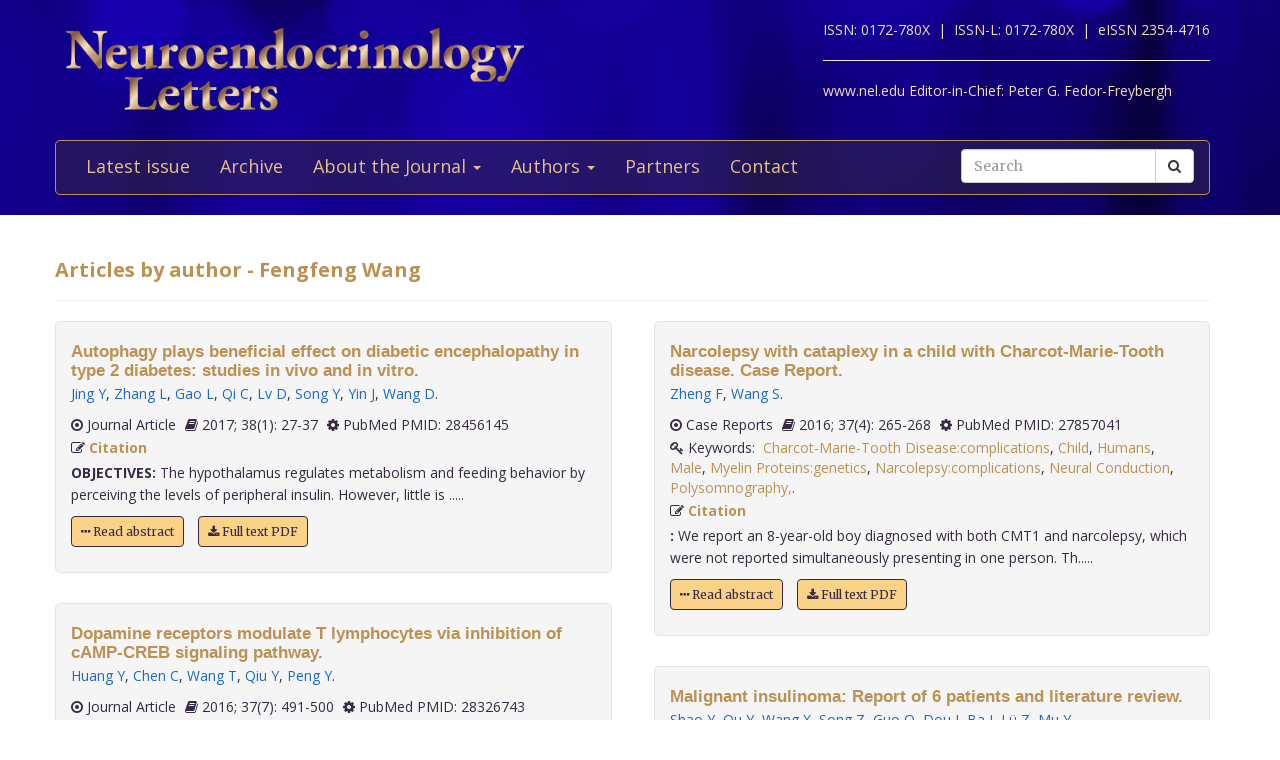

--- FILE ---
content_type: text/html; charset=utf-8
request_url: https://www.nel.edu/wang-14845/
body_size: 5769
content:


<!DOCTYPE html>
<html xmlns="wf-opensans-n4-active wf-merriweather-n7-active wf-merriweather-n4-active wf-opensans-n7-active wf-active">
<head>
    <meta http-equiv="Content-Type" content="text/html; charset=utf-8" />
    <meta name="viewport" content="width=device-width, minimum-scale=1.0, maximum-scale=1.0">
    <meta name="Keywords" content="">
    <meta name="description" content="">
    <meta name="robots" content="index,follow">
    <meta name="Author" content="Altamira Softworks © 2006-2025">
    <title>Fengfeng Wang - NeL.edu</title>
    <link rel="shortcut icon" href="https://www.nel.edu/www/default/templates/img/favicon.png">
    <link rel="stylesheet" href="https://www.nel.edu/www/default/templates/css/jquery.fancybox.css" type="text/css" media="screen, projection" />
<link rel="stylesheet" href="https://www.nel.edu/www/default/templates/css/slider.css" type="text/css" media="screen, projection" />
<link rel="stylesheet" href="https://www.nel.edu/www/default/templates/css/bootstrap.css" type="text/css" media="screen, projection" />
<link rel="stylesheet" href="https://maxcdn.bootstrapcdn.com/font-awesome/4.5.0/css/font-awesome.min.css" type="text/css" media="screen, projection" />
    <link href="https://www.nel.edu/www/default/templates/css/main.css?t=1631511222" rel="stylesheet" type="text/css" />
    <meta http-equiv="X-UA-Compatible" content="IE=EmulateIE10">
    <script src='https://www.google.com/recaptcha/api.js'></script>

    <script type="text/javascript">
        WebFontConfig = {
            google: {families: ['Open+Sans:400,700:latin,latin-ext', 'Merriweather:400,700:latin,latin-ext']}
        };
        (function ()
        {
            var wf = document.createElement('script');
            wf.src = ('https:' == document.location.protocol ? 'https' : 'http') +
              '://ajax.googleapis.com/ajax/libs/webfont/1/webfont.js';
            wf.type = 'text/javascript';
            wf.async = 'true';
            var s = document.getElementsByTagName('script')[0];
            s.parentNode.insertBefore(wf, s);
        })();
    </script>
</head>

<body>
<header>
    <div class="wrap">
        <div class="container">
            <div class="row">
                <div class="col-xs-12 clearfix">
                    <a href="https://www.nel.edu/"><img src="https://www.nel.edu//www/default/templates/img/logo-new.png" class="img-responsive logo pull-left" alt=""></a>
                    <div class="logo sub-text">
                        <span>ISSN: 0172-780X&nbsp;&nbsp;|&nbsp;</span>
                        <span>ISSN-L: 0172-780X&nbsp;&nbsp;|&nbsp;</span>
                        <span>eISSN 2354-4716</span>
                        <hr >
                        <span>www.nel.edu Editor-in-Chief:</span>
                        <span>Peter G. Fedor-Freybergh</span>
                    </div>
                </div>
                <div class="col-xs-12">
                    <nav class="navbar navbar-default" role="navigation">
                        <div class="navbar-header">
                            <button type="button" class="navbar-toggle collapsed" data-toggle="collapse" data-target="#bs-example-navbar-collapse-1">
                                <span class="sr-only">Toggle navigation</span>
                                <span class="icon-bar"></span>
                                <span class="icon-bar"></span>
                                <span class="icon-bar"></span>
                            </button>
                        </div>

                        <div class="collapse navbar-collapse" id="bs-example-navbar-collapse-1">
                            <ul class="nav navbar-nav" id="nav-menu">
	<li >
			<a href="/">Latest issue</a>
		</li>
	<li >
			<a href="https://www.nel.edu/journal/">Archive</a>
		</li>
	<li >
			<a href="#" class="dropdown-toggle" data-toggle="dropdown" role="button" aria-haspopup="true" aria-expanded="false">About the Journal <span class="caret"></span></a>
		<ul class="dropdown-menu">
					<li><a href="https://www.nel.edu/about-the-journal/about-the-journal/">About the Journal</a></li>
					<li><a href="https://www.nel.edu/about-the-journal/aim-and-scope/">Aim and Scope</a></li>
					<li><a href="https://www.nel.edu/about-the-journal/editorial-board/">Editorial Board</a></li>
					<li><a href="https://www.nel.edu/about-the-journal/subscription/">Subscription</a></li>
					<li><a href="https://www.nel.edu/about-the-journal/open-access-policy/">Open Access Policy</a></li>
				</ul>
		</li>
	<li >
			<a href="#" class="dropdown-toggle" data-toggle="dropdown" role="button" aria-haspopup="true" aria-expanded="false">Authors <span class="caret"></span></a>
		<ul class="dropdown-menu">
					<li><a href="https://www.nel.edu/authors/publishing-policy-ethics/">Publishing Policy & Ethics</a></li>
					<li><a href="https://www.nel.edu/authors/instruction-for-authors/">Instruction for Authors</a></li>
					<li><a href="https://www.nel.edu/authors/publication-fees/">Publication Fees</a></li>
					<li><a href="https://www.nel.edu/submit/">Manuscript submission</a></li>
				</ul>
		</li>
	<li >
			<a href="https://www.nel.edu/partners/">Partners</a>
		</li>
	<li >
			<a href="https://www.nel.edu/contact-form/">Contact</a>
		</li>
</ul>

                            <div class="navbar-right">
                                <a href="https://www.nel.edu//journal/search/" class="btn btn-default visible-sm" style="margin-top: 5px; margin-right: 5px;">
                                    <i class="fa fa-search"></i> Search
                                </a>
                                <div class="navbar-form pull-right hidden-sm search">
                                    <form method="get" accept-charset="utf-8" role="form" action="https://www.nel.edu/journal/search/">
                                        <div class="form-group text">
                                            <div class="input-group">
                                                <input type="text" name="q" class="form-control" placeholder="Search" id="q" value="">
                                                <span class="input-group-btn">
                                                    <button type="submit" class="btn btn-default">
                                                        <i class="fa fa-search"></i>
                                                    </button>
                                                </span>
                                            </div>
                                        </div>
                                    </form>
                                </div>
                            </div>
                        </div>
                    </nav>
                </div>
            </div>
        </div>
    </div>
</header>
<section>
    <div class="wrap-padding">
        <div class="container">


	



<div class="row">
    <div class="col-xs-12">
        <h1>Articles by author - Fengfeng Wang</h1>
        <hr>
    </div>
</div>
<div class="row articles-section">
    <div class="col-xs-12">
        <div class="articles-section-listing">
            				<div class="articles-section-item author">
				    <article>
				        <h1><a href="https://www.nel.edu/autophagy-plays-beneficial-effect-on-diabetic-encephalopathy-in-type-2-diabetes-studies-in-vivo-and-in-vitro-14">Autophagy plays beneficial effect on diabetic encephalopathy in type 2 diabetes: studies in vivo and in vitro.</a></h1>
				        <div class="article-infobar">
						    <p class="authors">
					            <a href='https://www.nel.edu/jing-27' class='a-author'>Jing Y</a>, <a href='https://www.nel.edu/zhang-28' class='a-author'>Zhang L</a>, <a href='https://www.nel.edu/gao-29' class='a-author'>Gao L</a>, <a href='https://www.nel.edu/qi-30' class='a-author'>Qi C</a>, <a href='https://www.nel.edu/lv-31' class='a-author'>Lv D</a>, <a href='https://www.nel.edu/song-32' class='a-author'>Song Y</a>, <a href='https://www.nel.edu/yin-33' class='a-author'>Yin J</a>, <a href='https://www.nel.edu/wang-34' class='a-author'>Wang D</a>.       
					        			</p>
												<span>
													<i class="fa fa-dot-circle-o"></i> Journal Article												</span>
												<span>
													<i class='fa fa-book'></i> 2017;
													38(1): 27-37												</span>
		                   	<span>
		                   		<i class='fa fa-cog'></i> PubMed PMID: 28456145		                   	</span>
												 		                   	<span>
		                      	<i class='fa fa-pencil-square-o'></i> <a href="#" class="a-modal" data-toggle="modal" data-target="#autophagy-plays-beneficial-effect-on-diabetic-encephalopathy-in-type-2-diabetes-studies-in-vivo-and-in-vitro-14"> Citation</a> 
		                    </span>
			        	</div>
				      
				        <p><b>OBJECTIVES:</b>&nbsp;The hypothalamus regulates metabolism and feeding behavior by perceiving the levels of peripheral insulin. However, little is .....</p>
                        <p>
			            	<a href='https://www.nel.edu/autophagy-plays-beneficial-effect-on-diabetic-encephalopathy-in-type-2-diabetes-studies-in-vivo-and-in-vitro-14' class="btn btn-orange"><i class="fa fa-ellipsis-h"></i> Read abstract</a>
			            				                  <a href="https://www.nel.edu/userfiles/articlesnew/NEL380117A02.pdf" class="btn btn-orange" title=".pdf">
			                    <i class='fa fa-download'></i>&nbsp;Full text PDF
			                  </a>
										            </p>

				    </article>
				</div>
				<!-- Modal -->
				<div id="autophagy-plays-beneficial-effect-on-diabetic-encephalopathy-in-type-2-diabetes-studies-in-vivo-and-in-vitro-14" class="modal fade" role="dialog">
				  <div class="modal-dialog">

				    <!-- Modal content-->
				    <div class="modal-content">
				      <div class="modal-header">
				        <button type="button" class="close" data-dismiss="modal">&times;</button>
				        <h4 class="modal-title">Citation</h4>
				      </div>
				      <div class="modal-body">
				        <p>
				        Jing Y, Zhang L, Gao L, Qi C, Lv D, Song Y, Yin J, Wang D.				          Autophagy plays beneficial effect on diabetic encephalopathy in type 2 diabetes: studies in vivo and in vitro.&nbsp;
				          Neuro Endocrinol Lett.&nbsp;2017&nbsp;Feb;&nbsp;
				          38(1):&nbsp;27-37				          
				                        
				                        
				        </p>
				      </div>
				      <div class="modal-footer">
				        <button type="button" class="btn btn-default" data-dismiss="modal">Close</button>
				      </div>
				    </div>

				  </div>
				</div>
            				<div class="articles-section-item author">
				    <article>
				        <h1><a href="https://www.nel.edu/dopamine-receptors-modulate-t-lymphocytes-via-inhibition-of-camp-creb-signaling-pathway-56">Dopamine receptors modulate T lymphocytes via inhibition of cAMP-CREB signaling pathway.</a></h1>
				        <div class="article-infobar">
						    <p class="authors">
					            <a href='https://www.nel.edu/huang-253' class='a-author'>Huang Y</a>, <a href='https://www.nel.edu/chen-254' class='a-author'>Chen C</a>, <a href='https://www.nel.edu/wang-255' class='a-author'>Wang T</a>, <a href='https://www.nel.edu/qiu-256' class='a-author'>Qiu Y</a>, <a href='https://www.nel.edu/peng-257' class='a-author'>Peng Y</a>.       
					        			</p>
												<span>
													<i class="fa fa-dot-circle-o"></i> Journal Article												</span>
												<span>
													<i class='fa fa-book'></i> 2016;
													37(7): 491-500												</span>
		                   	<span>
		                   		<i class='fa fa-cog'></i> PubMed PMID: 28326743		                   	</span>
												 													<span class="keywords">
														<i class='fa fa-key'></i>&nbsp;Keywords:&nbsp;
														<a href="https://www.nel.edu/journal/search/?keywords=Animals">Animals</a>, <a href="https://www.nel.edu/journal/search/?keywords=Cyclic AMP:metabolism">Cyclic AMP:metabolism</a>, <a href="https://www.nel.edu/journal/search/?keywords=Cyclic AMP Response Element Modulator:metabolism">Cyclic AMP Response Element Modulator:metabolism</a>, <a href="https://www.nel.edu/journal/search/?keywords=Dopamine Agonists:pharmacology">Dopamine Agonists:pharmacology</a>, <a href="https://www.nel.edu/journal/search/?keywords=Dopamine Antagonists:pharmacology">Dopamine Antagonists:pharmacology</a>, <a href="https://www.nel.edu/journal/search/?keywords=Enzyme-Linked Immunosorbent Assay">Enzyme-Linked Immunosorbent Assay</a>, <a href="https://www.nel.edu/journal/search/?keywords=Mice">Mice</a>, <a href="https://www.nel.edu/journal/search/?keywords=Inbred ICR">Inbred ICR</a>, <a href="https://www.nel.edu/journal/search/?keywords=Phosphorylation">Phosphorylation</a>, <a href="https://www.nel.edu/journal/search/?keywords=Quinpirole:pharmacology">Quinpirole:pharmacology</a>, <a href="https://www.nel.edu/journal/search/?keywords=Receptors">Receptors</a>, <a href="https://www.nel.edu/journal/search/?keywords="></a>.														&nbsp;&nbsp;
													</span>
														                   	<span>
		                      	<i class='fa fa-pencil-square-o'></i> <a href="#" class="a-modal" data-toggle="modal" data-target="#dopamine-receptors-modulate-t-lymphocytes-via-inhibition-of-camp-creb-signaling-pathway-56"> Citation</a> 
		                    </span>
			        	</div>
				      
				        <p><b>OBJECTIVES:</b>&nbsp;We have previously reported that dopamine D2-like receptors including D2, D3 and D4 receptors are more important in mediating .....</p>
                        <p>
			            	<a href='https://www.nel.edu/dopamine-receptors-modulate-t-lymphocytes-via-inhibition-of-camp-creb-signaling-pathway-56' class="btn btn-orange"><i class="fa fa-ellipsis-h"></i> Read abstract</a>
			            				                  <a href="https://www.nel.edu/userfiles/articlesnew/NEL370716A03.pdf" class="btn btn-orange" title=".pdf">
			                    <i class='fa fa-download'></i>&nbsp;Full text PDF
			                  </a>
										            </p>

				    </article>
				</div>
				<!-- Modal -->
				<div id="dopamine-receptors-modulate-t-lymphocytes-via-inhibition-of-camp-creb-signaling-pathway-56" class="modal fade" role="dialog">
				  <div class="modal-dialog">

				    <!-- Modal content-->
				    <div class="modal-content">
				      <div class="modal-header">
				        <button type="button" class="close" data-dismiss="modal">&times;</button>
				        <h4 class="modal-title">Citation</h4>
				      </div>
				      <div class="modal-body">
				        <p>
				        Huang Y, Chen C, Wang T, Qiu Y, Peng Y.				          Dopamine receptors modulate T lymphocytes via inhibition of cAMP-CREB signaling pathway.&nbsp;
				          Neuro Endocrinol Lett.&nbsp;2016&nbsp;Dec;&nbsp;
				          37(7):&nbsp;491-500				          
				                        
				                        
				        </p>
				      </div>
				      <div class="modal-footer">
				        <button type="button" class="btn btn-default" data-dismiss="modal">Close</button>
				      </div>
				    </div>

				  </div>
				</div>
            				<div class="articles-section-item author">
				    <article>
				        <h1><a href="https://www.nel.edu/association-of-estrogen-receptor-alpha-polymorphisms-with-symptoms-of-autism-among-chinese-han-children-64">Association of estrogen receptor alpha polymorphisms with symptoms of autism among Chinese Han children.</a></h1>
				        <div class="article-infobar">
						    <p class="authors">
					            <a href='https://www.nel.edu/wang-304' class='a-author'>Wang X</a>, <a href='https://www.nel.edu/liang-305' class='a-author'>Liang S</a>, <a href='https://www.nel.edu/fujisawa-306' class='a-author'>Fujisawa T</a>, <a href='https://www.nel.edu/nishitani-307' class='a-author'>Nishitani S</a>, <a href='https://www.nel.edu/tomoda-308' class='a-author'>Tomoda A</a>, <a href='https://www.nel.edu/zou-309' class='a-author'>Zou M</a>, <a href='https://www.nel.edu/li-310' class='a-author'>Li Y</a>, <a href='https://www.nel.edu/wu-311' class='a-author'>Wu L</a>, <a href='https://www.nel.edu/shinohara-312' class='a-author'>Shinohara K</a>.       
					        			</p>
												<span>
													<i class="fa fa-dot-circle-o"></i> Journal Article												</span>
												<span>
													<i class='fa fa-book'></i> 2016;
													37(6): 439-444												</span>
		                   	<span>
		                   		<i class='fa fa-cog'></i> PubMed PMID: 28315628		                   	</span>
												 		                   	<span>
		                      	<i class='fa fa-pencil-square-o'></i> <a href="#" class="a-modal" data-toggle="modal" data-target="#association-of-estrogen-receptor-alpha-polymorphisms-with-symptoms-of-autism-among-chinese-han-children-64"> Citation</a> 
		                    </span>
			        	</div>
				      
				        <p><b>OBJECTIVES:</b>&nbsp;Autism has a significant sex difference. This implies that the sex hormones might have effect on autism. Estrogens play an imp.....</p>
                        <p>
			            	<a href='https://www.nel.edu/association-of-estrogen-receptor-alpha-polymorphisms-with-symptoms-of-autism-among-chinese-han-children-64' class="btn btn-orange"><i class="fa fa-ellipsis-h"></i> Read abstract</a>
			            				                  <a href="https://www.nel.edu/userfiles/articlesnew/NEL370616A06.pdf" class="btn btn-orange" title=".pdf">
			                    <i class='fa fa-download'></i>&nbsp;Full text PDF
			                  </a>
										            </p>

				    </article>
				</div>
				<!-- Modal -->
				<div id="association-of-estrogen-receptor-alpha-polymorphisms-with-symptoms-of-autism-among-chinese-han-children-64" class="modal fade" role="dialog">
				  <div class="modal-dialog">

				    <!-- Modal content-->
				    <div class="modal-content">
				      <div class="modal-header">
				        <button type="button" class="close" data-dismiss="modal">&times;</button>
				        <h4 class="modal-title">Citation</h4>
				      </div>
				      <div class="modal-body">
				        <p>
				        Wang X, Liang S, Fujisawa T, Nishitani S, Tomoda A, Zou M, Li Y, Wu L, Shinohara K.				          Association of estrogen receptor alpha polymorphisms with symptoms of autism among Chinese Han children.&nbsp;
				          Neuro Endocrinol Lett.&nbsp;2016&nbsp;Nov;&nbsp;
				          37(6):&nbsp;439-444				          
				                        
				                        
				        </p>
				      </div>
				      <div class="modal-footer">
				        <button type="button" class="btn btn-default" data-dismiss="modal">Close</button>
				      </div>
				    </div>

				  </div>
				</div>
            				<div class="articles-section-item author">
				    <article>
				        <h1><a href="https://www.nel.edu/narcolepsy-with-cataplexy-in-a-child-with-charcot-marie-tooth-disease-case-report-90">Narcolepsy with cataplexy in a child with Charcot-Marie-Tooth disease. Case Report.</a></h1>
				        <div class="article-infobar">
						    <p class="authors">
					            <a href='https://www.nel.edu/zheng-453' class='a-author'>Zheng F</a>, <a href='https://www.nel.edu/wang-454' class='a-author'>Wang S</a>.       
					        			</p>
												<span>
													<i class="fa fa-dot-circle-o"></i> Case Reports												</span>
												<span>
													<i class='fa fa-book'></i> 2016;
													37(4): 265-268												</span>
		                   	<span>
		                   		<i class='fa fa-cog'></i> PubMed PMID: 27857041		                   	</span>
												 													<span class="keywords">
														<i class='fa fa-key'></i>&nbsp;Keywords:&nbsp;
														<a href="https://www.nel.edu/journal/search/?keywords=Charcot-Marie-Tooth Disease:complications">Charcot-Marie-Tooth Disease:complications</a>, <a href="https://www.nel.edu/journal/search/?keywords=Child">Child</a>, <a href="https://www.nel.edu/journal/search/?keywords=Humans">Humans</a>, <a href="https://www.nel.edu/journal/search/?keywords=Male">Male</a>, <a href="https://www.nel.edu/journal/search/?keywords=Myelin Proteins:genetics">Myelin Proteins:genetics</a>, <a href="https://www.nel.edu/journal/search/?keywords=Narcolepsy:complications">Narcolepsy:complications</a>, <a href="https://www.nel.edu/journal/search/?keywords=Neural Conduction">Neural Conduction</a>, <a href="https://www.nel.edu/journal/search/?keywords=Polysomnography,">Polysomnography,</a>.														&nbsp;&nbsp;
													</span>
														                   	<span>
		                      	<i class='fa fa-pencil-square-o'></i> <a href="#" class="a-modal" data-toggle="modal" data-target="#narcolepsy-with-cataplexy-in-a-child-with-charcot-marie-tooth-disease-case-report-90"> Citation</a> 
		                    </span>
			        	</div>
				      
				        <p><b>:</b>&nbsp;We report an 8-year-old boy diagnosed with both CMT1 and narcolepsy, which were not reported simultaneously presenting in one person. Th.....</p>
                        <p>
			            	<a href='https://www.nel.edu/narcolepsy-with-cataplexy-in-a-child-with-charcot-marie-tooth-disease-case-report-90' class="btn btn-orange"><i class="fa fa-ellipsis-h"></i> Read abstract</a>
			            				                  <a href="https://www.nel.edu/userfiles/articlesnew/NEL370416C01.pdf" class="btn btn-orange" title=".pdf">
			                    <i class='fa fa-download'></i>&nbsp;Full text PDF
			                  </a>
										            </p>

				    </article>
				</div>
				<!-- Modal -->
				<div id="narcolepsy-with-cataplexy-in-a-child-with-charcot-marie-tooth-disease-case-report-90" class="modal fade" role="dialog">
				  <div class="modal-dialog">

				    <!-- Modal content-->
				    <div class="modal-content">
				      <div class="modal-header">
				        <button type="button" class="close" data-dismiss="modal">&times;</button>
				        <h4 class="modal-title">Citation</h4>
				      </div>
				      <div class="modal-body">
				        <p>
				        Zheng F, Wang S.				          Narcolepsy with cataplexy in a child with Charcot-Marie-Tooth disease. Case Report.&nbsp;
				          Neuro Endocrinol Lett.&nbsp;2016&nbsp;Sep;&nbsp;
				          37(4):&nbsp;265-268				          
				                        
				                        
				        </p>
				      </div>
				      <div class="modal-footer">
				        <button type="button" class="btn btn-default" data-dismiss="modal">Close</button>
				      </div>
				    </div>

				  </div>
				</div>
            				<div class="articles-section-item author">
				    <article>
				        <h1><a href="https://www.nel.edu/malignant-insulinoma-report-of-6-patients-and-literature-review-98">Malignant insulinoma: Report of 6 patients and literature review.</a></h1>
				        <div class="article-infobar">
						    <p class="authors">
					            <a href='https://www.nel.edu/shao-496' class='a-author'>Shao Y</a>, <a href='https://www.nel.edu/qu-497' class='a-author'>Qu Y</a>, <a href='https://www.nel.edu/wang-498' class='a-author'>Wang X</a>, <a href='https://www.nel.edu/song-499' class='a-author'>Song Z</a>, <a href='https://www.nel.edu/guo-500' class='a-author'>Guo Q</a>, <a href='https://www.nel.edu/dou-501' class='a-author'>Dou J</a>, <a href='https://www.nel.edu/ba-502' class='a-author'>Ba J</a>, <a href='https://www.nel.edu/lu-503' class='a-author'>Lü Z</a>, <a href='https://www.nel.edu/mu-504' class='a-author'>Mu Y</a>.       
					        			</p>
												<span>
													<i class="fa fa-dot-circle-o"></i> Case Reports												</span>
												<span>
													<i class='fa fa-book'></i> 2016;
													37(3): 189-192												</span>
		                   	<span>
		                   		<i class='fa fa-cog'></i> PubMed PMID: 27618603		                   	</span>
												 													<span class="keywords">
														<i class='fa fa-key'></i>&nbsp;Keywords:&nbsp;
														<a href="https://www.nel.edu/journal/search/?keywords=Adult">Adult</a>, <a href="https://www.nel.edu/journal/search/?keywords=Diazoxide:therapeutic use">Diazoxide:therapeutic use</a>, <a href="https://www.nel.edu/journal/search/?keywords=Diuretics:therapeutic use">Diuretics:therapeutic use</a>, <a href="https://www.nel.edu/journal/search/?keywords=Female">Female</a>, <a href="https://www.nel.edu/journal/search/?keywords=Humans">Humans</a>, <a href="https://www.nel.edu/journal/search/?keywords=Hypoglycemia:drug therapy">Hypoglycemia:drug therapy</a>, <a href="https://www.nel.edu/journal/search/?keywords=Insulinoma:pathology">Insulinoma:pathology</a>, <a href="https://www.nel.edu/journal/search/?keywords=Liver Neoplasms:pathology">Liver Neoplasms:pathology</a>, <a href="https://www.nel.edu/journal/search/?keywords=Male">Male</a>, <a href="https://www.nel.edu/journal/search/?keywords=Middle Aged">Middle Aged</a>, <a href="https://www.nel.edu/journal/search/?keywords=Pancreatic Neoplasms:pathology">Pancreatic Neoplasms:pathology</a>, <a href="https://www.nel.edu/journal/search/?keywords=Retrospective Studies">Retrospective Studies</a>, <a href="https://www.nel.edu/journal/search/?keywords=Young Adult,">Young Adult,</a>.														&nbsp;&nbsp;
													</span>
														                   	<span>
		                      	<i class='fa fa-pencil-square-o'></i> <a href="#" class="a-modal" data-toggle="modal" data-target="#malignant-insulinoma-report-of-6-patients-and-literature-review-98"> Citation</a> 
		                    </span>
			        	</div>
				      
				        <p><b>OBJECTIVE:</b>&nbsp;Patients with malignant insulinoma always present with symptoms of severe hypoglycemia and have poor life expectancy. In additi.....</p>
                        <p>
			            	<a href='https://www.nel.edu/malignant-insulinoma-report-of-6-patients-and-literature-review-98' class="btn btn-orange"><i class="fa fa-ellipsis-h"></i> Read abstract</a>
			            				                  <a href="https://www.nel.edu/userfiles/articlesnew/NEL370316C04.pdf" class="btn btn-orange" title=".pdf">
			                    <i class='fa fa-download'></i>&nbsp;Full text PDF
			                  </a>
										            </p>

				    </article>
				</div>
				<!-- Modal -->
				<div id="malignant-insulinoma-report-of-6-patients-and-literature-review-98" class="modal fade" role="dialog">
				  <div class="modal-dialog">

				    <!-- Modal content-->
				    <div class="modal-content">
				      <div class="modal-header">
				        <button type="button" class="close" data-dismiss="modal">&times;</button>
				        <h4 class="modal-title">Citation</h4>
				      </div>
				      <div class="modal-body">
				        <p>
				        Shao Y, Qu Y, Wang X, Song Z, Guo Q, Dou J, Ba J, Lü Z, Mu Y.				          Malignant insulinoma: Report of 6 patients and literature review.&nbsp;
				          Neuro Endocrinol Lett.&nbsp;2016&nbsp;Jul;&nbsp;
				          37(3):&nbsp;189-192				          
				                        
				                        
				        </p>
				      </div>
				      <div class="modal-footer">
				        <button type="button" class="btn btn-default" data-dismiss="modal">Close</button>
				      </div>
				    </div>

				  </div>
				</div>
            				<div class="articles-section-item author">
				    <article>
				        <h1><a href="https://www.nel.edu/systemic-lupus-erythematosus-and-renal-tubular-acidosis-associated-with-hyperthyroidism-case-report-107">Systemic lupus erythematosus and renal tubular acidosis associated with hyperthyroidism. Case Report.</a></h1>
				        <div class="article-infobar">
						    <p class="authors">
					            <a href='https://www.nel.edu/deng-547' class='a-author'>Deng D</a>, <a href='https://www.nel.edu/sun-548' class='a-author'>Sun L</a>, <a href='https://www.nel.edu/xia-549' class='a-author'>Xia T</a>, <a href='https://www.nel.edu/xu-550' class='a-author'>Xu M</a>, <a href='https://www.nel.edu/wang-551' class='a-author'>Wang Y</a>, <a href='https://www.nel.edu/zhang-552' class='a-author'>Zhang Q</a>.       
					        			</p>
												<span>
													<i class="fa fa-dot-circle-o"></i> Case Reports												</span>
												<span>
													<i class='fa fa-book'></i> 2016;
													37(3): 169-173												</span>
		                   	<span>
		                   		<i class='fa fa-cog'></i> PubMed PMID: 27179580		                   	</span>
												 													<span class="keywords">
														<i class='fa fa-key'></i>&nbsp;Keywords:&nbsp;
														<a href="https://www.nel.edu/journal/search/?keywords=Acidosis">Acidosis</a>, <a href="https://www.nel.edu/journal/search/?keywords=Renal Tubular:complications">Renal Tubular:complications</a>, <a href="https://www.nel.edu/journal/search/?keywords=Adult">Adult</a>, <a href="https://www.nel.edu/journal/search/?keywords=DNA:immunology">DNA:immunology</a>, <a href="https://www.nel.edu/journal/search/?keywords=Female">Female</a>, <a href="https://www.nel.edu/journal/search/?keywords=Humans">Humans</a>, <a href="https://www.nel.edu/journal/search/?keywords=Hyperthyroidism:complications">Hyperthyroidism:complications</a>, <a href="https://www.nel.edu/journal/search/?keywords=Kidney Tubules">Kidney Tubules</a>, <a href="https://www.nel.edu/journal/search/?keywords=Distal:pathology">Distal:pathology</a>, <a href="https://www.nel.edu/journal/search/?keywords=Lupus Erythematosus">Lupus Erythematosus</a>, <a href="https://www.nel.edu/journal/search/?keywords=Systemic:complications">Systemic:complications</a>, <a href="https://www.nel.edu/journal/search/?keywords=Lupus Nephritis:complications,">Lupus Nephritis:complications,</a>.														&nbsp;&nbsp;
													</span>
														                   	<span>
		                      	<i class='fa fa-pencil-square-o'></i> <a href="#" class="a-modal" data-toggle="modal" data-target="#systemic-lupus-erythematosus-and-renal-tubular-acidosis-associated-with-hyperthyroidism-case-report-107"> Citation</a> 
		                    </span>
			        	</div>
				      
				        <p><b>:</b>&nbsp;A case of a 42-year-old female with hyperthyroidism was subsequently diagnosed to have systemic lupus erythematosus with distal RTA. The.....</p>
                        <p>
			            	<a href='https://www.nel.edu/systemic-lupus-erythematosus-and-renal-tubular-acidosis-associated-with-hyperthyroidism-case-report-107' class="btn btn-orange"><i class="fa fa-ellipsis-h"></i> Read abstract</a>
			            				                  <a href="https://www.nel.edu/userfiles/articlesnew/NEL370216A09.pdf" class="btn btn-orange" title=".pdf">
			                    <i class='fa fa-download'></i>&nbsp;Full text PDF
			                  </a>
										            </p>

				    </article>
				</div>
				<!-- Modal -->
				<div id="systemic-lupus-erythematosus-and-renal-tubular-acidosis-associated-with-hyperthyroidism-case-report-107" class="modal fade" role="dialog">
				  <div class="modal-dialog">

				    <!-- Modal content-->
				    <div class="modal-content">
				      <div class="modal-header">
				        <button type="button" class="close" data-dismiss="modal">&times;</button>
				        <h4 class="modal-title">Citation</h4>
				      </div>
				      <div class="modal-body">
				        <p>
				        Deng D, Sun L, Xia T, Xu M, Wang Y, Zhang Q.				          Systemic lupus erythematosus and renal tubular acidosis associated with hyperthyroidism. Case Report.&nbsp;
				          Neuro Endocrinol Lett.&nbsp;2016&nbsp;Jul;&nbsp;
				          37(3):&nbsp;169-173				          
				                        
				                        
				        </p>
				      </div>
				      <div class="modal-footer">
				        <button type="button" class="btn btn-default" data-dismiss="modal">Close</button>
				      </div>
				    </div>

				  </div>
				</div>
                    </div>
    </div>
</div>
    <nav aria-label="Page navigation">
        <div class="paginator">
        <ul class="pagination">
        <li>
                            <span class="prev">Previous</span>
                        </li>
                                    <li
                                    class="active"><span class="current">1</span>
                
                                                </li>
                        <li
                                    ><a class="num" href="/wang-14845/?vp-page=2">2</a>
                
                                                </li>
                        <li
                                    ><a class="num" href="/wang-14845/?vp-page=3">3</a>
                
                                                </li>
                        <li
                                    ><a class="num" href="/wang-14845/?vp-page=4">4</a>
                
                                                </li>
                        <li
                                    ><a class="num" href="/wang-14845/?vp-page=6">6</a>
                
                                                </li>
                        <li
                                    ><a class="num" href="/wang-14845/?vp-page=11">11</a>
                
                                                </li>
                        <li
                                    ><a class="num" href="/wang-14845/?vp-page=16">16</a>
                
                                                </li>
                        <li
                                    ><a class="num" href="/wang-14845/?vp-page=21">21</a>
                
                                                </li>
                        <li>
                            <a class="next" href="/wang-14845/?vp-page=2">Next</a>
                        </li>
            </ul>
        </div>
    </nav>
        </div>
    </div>
</section>
<footer>
    <div class="wrap-checkered" id="footer">
        <div class="wrap-blue">
            <div class="container">
                <div class="row">
                    <div class="col-xs-12">

                    </div>
                </div>
            </div>
        </div>
        <div class="wrap-padding">
            <div class="container">
                <div class="row">
                    <div class="col-md-8">
                        <h1>Neuroendocrinology Letters</h1>
                        <p>
                            &copy; 2025 All rights reserved.<br>
                            ISSN 0172-780X<br>
                        </p>
                    </div>
                    <div class="col-md-4">
                        <a href="https://www.nel.edu/"><img src="https://www.nel.edu//www/default/templates/img/logo-new.png" class="img-responsive logo pull-left" alt=""></a>
                    </div>
                </div>
            </div>
        </div>
    </div>
</footer>
<script type="text/javascript" src="https://www.nel.edu/www/default/templates/js/jquery-2.1.3.min.js"></script>
<script type="text/javascript" src="https://www.nel.edu/www/default/templates/js/jquery.fancybox.pack.js"></script>
<script type="text/javascript" src="https://www.nel.edu/www/default/templates/js/slider.js"></script>
<script type="text/javascript" src="https://www.nel.edu/www/default/templates/js/scripts.js"></script>
<script type="text/javascript" src="http://pagead2.googlesyndication.com/pagead/osd.js"></script>
<script type="text/javascript" src="http://ajax.googleapis.com/ajax/libs/webfont/1/webfont.js"></script>
<script type="text/javascript" src="https://www.nel.edu/www/default/templates/js/vendor-min.js"></script>
</body>
</html>


--- FILE ---
content_type: text/css
request_url: https://www.nel.edu/www/default/templates/css/main.css?t=1631511222
body_size: 2730
content:
h1,h2,h3,h4,h5 {
  color: #bc9254;
  font-family: "Open Sans";
  font-size: 24px;
}
h1, h2, h3, h4, h5, h6, .h1, .h2, .h3, .h4, .h5, .h6 {
  line-height: 1.0
}
.container {
  padding-left: 0px;
}
a {
  color: #bc9254;
  font-family: "Open Sans";
}
h1 {
  font-size: 20px;
}
h1 a, h3 a {
  font-family: Arial, sans-serif;
  font-weight: 600;
  font-size: 17px;
}
p {
  line-height: 1.6;
  font-size: 14px;
}
.wrap-checkered {
  background: url(../img/test.jpg) no-repeat center;
  background-size: cover;
}
.wrap-grey {
  background: #F2F2F2;
  padding: 15px 0;
}
.wrap-blue {
  background: #FAD389;
  color: #FFF9F8;
}
.wrap-padding {
  padding: 25px 0;
}
.img-bordered {
  border: 1px solid #FAD389;
  border-radius: 3px;
}
header .wrap {
  background: url(../img/test.jpg) no-repeat center;
  background-size: cover;
  padding-top: 20px;
}
header .logo {
  max-height: 100px;
}
header .navbar {
  margin-top: 20px;
  background: rgba(55, 42, 66, 0.5);
  border: none;
  font-family: Merriweather, Georgia, "Times New Roman", Times, serif;
}
header .navbar.navbar-default .navbar-nav li > a {
  color: #E4BF88;
  font-size: 18px;
  border-bottom: 3px solid transparent;
}
@media (max-width: 991px) {
  header .navbar.navbar-default .navbar-nav li > a {
    padding: 10px;
  }
  .article-intro p {
    font-size: 13px;
  }
}
@media (max-width: 1199px) {
  header .navbar.navbar-default .navbar-nav li > a {
    font-size: 14px;
  }
}
header .navbar.navbar-default .navbar-nav li > a:hover {
  background: rgba(255, 255, 255, 0.3);
  border-bottom: 3px solid white;
}
header .navbar.navbar-default .navbar-nav li.active > a {
  background: transparent;
  border-bottom: 3px solid #FAD389;
  font-weight: bold;
}
header .navbar.navbar-default .navbar-nav li.active > a:hover,
header .navbar.navbar-default .navbar-nav li.active > a:active {
  color: #FAD389;
}
header .navbar.navbar-default .navbar-nav li ul {
  background-color: rgba(55, 42, 66, 0.9);
}
header .navbar.navbar-default .navbar-nav li ul li a {
  border: none;
}
header .navbar.navbar-default .navbar-nav li ul li a:hover {
  border: none;
}
h1.heading-title {
  font-size: 22px;
  color: #372A42;
  border-bottom: 1px solid #372A42;
  padding-bottom: 10px;
  margin-bottom: 5px;
  margin-top: 0;
}
h1.heading-title span {
  font-size: 18px;
  float: right;
  font-weight: normal;
}
@media (max-width: 991px) {
  h1.heading-title {
    font-size: 21px;
  }
  h1.heading-title span {
    float: none;
    display: block;
  }
}
.article-intro h1 {
  font-weight: normal;
  margin-top: 0;
}
.article-intro p {
  font-size: 14px;
}
@media (min-width: 992px) {
  .article-intro .btn {
    display: block;
  }
}
.btn-orange {
  font-family: Merriweather, Georgia, "Times New Roman", Times, serif;
  background-color: #FAD389;
  border-color: #372A42;
  color: #372A42;
  padding: 6px 9px;
  font-size: 12px;
  margin-top: 7px;
  margin-right: 10px;
}
.btn-orange:hover {
  background-color: #f9ca71;
}
.articles-section {
  margin-bottom: 50px;
}
.articles-section .articles-section-title {
  border-bottom: 1px solid #FAD389;
}
.articles-section .articles-section-title h1 {
  display: block;
  font-size: 18px;
  color: #372A42;
}
@media (min-width: 992px) {
  .articles-section {
    display: flex;
  }
  .articles-section .articles-section-title {
    border-right: 1px solid #FAD389;
    border-bottom: none;
    text-align: right;
  }
}
.articles-section-listing {
  -webkit-column-width: 30em;
  -moz-column-width: 30em;
  column-width: 30em;
  -webkit-column-gap: 3em;
  -moz-column-gap: 3em;
  column-gap: 3em;
}
.articles-section-listing h1 {
  font-size: 17px;
  font-weight: normal;
  margin: 4px;
}
.articles-section-listing p {
  font-size: 14px;
  line-height: 1.6;
  color: #372A42;
  margin-left: 5px;
}
.articles-section-item {
  display: inline-block;
  padding: 15px;
  width: 100%;
  background-color: #f5f5f5;
  border-radius: 5px;
  border: 1px solid #e3e3e3;
  margin-bottom: 30px;
}
.articles-section-item.search {
  border: none;
  border-radius: 0px;
  display: inline-block;
  padding: .25rem;
  width: 100%;
  border-bottom: 1px solid #FAD389;
  height: auto;
  background-color: transparent;
  margin-bottom: 0px;
}
.articles-section-item.author span,
.articles-section-item.author p,
.articles-section-item.author .article-infobar {
    margin-left: 0px;
    font-size: 14px;
}
.articles-section-item.author span {
  color: #372A42;
  font-weight: 500;
}
.articles-section-item.author h1 {
    margin-left: 0px;
    font-size: 18px;
}
.articles-section-item.author .btn-orange {
  margin-top: 0px;
}
.articles-section-item.search h3 {
  margin-bottom: 5px;
  margin-left: 0px;
  margin-top: 5px;
}
.articles-section-item.search span {
  margin-left: 0px;
  line-height: 1.6;
}
.articles-section-item.search p,
.articles-section-item.search span {
  color: #372A42;
  font-weight: 500;
}
.articles-section-item.search .article-infobar {
  margin-left: 0;
  padding-bottom: 1px;
  margin-bottom: 5px;
}
.articles-section-item.search span.highlight {
  white-space: normal;
  display: inline-block;
  width: auto;
}
.articles-section-item article {
  position: relative;
  display: block;
}
.list-labels li {
  margin-bottom: 10px;
}
.list-articles li {
  font-size: 16px;
  font-family: Merriweather, Georgia, "Times New Roman", Times, serif;
  border-bottom: 1px solid #fad389;
}
.list-articles li a {
  font-family: "Open Sans";
  display: block;
  padding: 10px 0;
  font-weight: 100;
  line-height: 1.2;
  font-size: 13px;
}
.article-infobar {
  position: relative;
  padding-bottom: 1px;
  font-size: 14px;
  font-weight: normal;
}
.article-infobar.view {
  padding-bottom: 18px;

}
.articles-section-item .article-infobar,
.well.well-sm .article-infobar {
  margin-left: 5px;
  color: #1a69c7;
}
.a-author {
  color: #1a69c7;
  margin-bottom: 0px;
}
.list-authors {
  display: inline-block;
  height: 20px;
  overflow: hidden;
  position: absolute;
  z-index: 1;
}
.list-authors a {
  font-size: 15px;
}
.list-authors:hover {
  height: auto;
  background-color: #fff;
  box-shadow: rgba(38, 39, 39, 0.55) 0px 2px 3px;
  padding: 0 10px 5px 10px;
}
.article article p {
  font-size: 16px;
  line-height: 1.6;
}
#footer {
  margin-top: 40px;
}
#footer h1 {
  font-size: 18px;
  color: #bc9254;
}
#footer p {
  color: #bc9254;
}
#footer .logo {
  max-height: 90px;
  float: right;
}
#footer a:hover {
  color: white;
}
@media (max-width: 1199px) {
  h1 {
    font-size: 20px;
  }
  .articles-section-listing h1 {
    font-size: 21px;
  }

  .articles-section-listing p {
    font-size: 12px;
    line-height: 1.5;
  }
  .article article p {
    font-size: 14px;
  }
  h1 {
    font-size: 20px;
  }
  h4 {
    font-size: 14px;
  }
}
.navbar-default .navbar-collapse,
.navbar-default .navbar-form {
  border: 1px solid #bc9254;
  border-radius: 5px;
}
.navbar-form.pull-right.hidden-sm.search {
  border: none;
  border-radius: 0px;
}
.navbar-default .navbar-toggle {
  background-color: #bc9254 ;
}
.navbar-default .navbar-toggle:hover,
.navbar-default .navbar-toggle:focus {
  background-color: #bc9254;
}
.navbar-default .navbar-toggle .icon-bar {
  background-color: black;
}
.breadcrumb {
  margin: 0 10px;
  font-family: Merriweather, Georgia, "Times New Roman", Times, serif;
  font-style: 18px;
}
.breadcrumb a {
  color: #FFF9F8;
}
.highlight {
  background: #FAD389;
}
.navbar {
  min-height: 0;
}
.navbar.open {
  min-height: 50px;
}
.nav-toggle {
  font-size: 24px;
  margin-top: 12px;
  width: 50px;
  height: 50px;
}

.paginator {
  text-align: center;
  color: #bc9254;
  font-size: 17px;
}
.pagination > li > a, .pagination > li > span {
  color: #bc9254;
  border: 1px solid #bc9254;
}
.pagination > .active > a,
.pagination > .active > span,
.pagination > .active > a:hover,
.pagination > .active > span:hover,
.pagination > .active > a:focus,
.pagination > .active > span:focus {
  background-color: #E4BF88;
  color: black;
  border-color: black;
}
.pagination > li > a:hover,
.pagination > li > span:hover,
.pagination > li > a:focus,
.pagination > li > span:focus {
  z-index: 1;
  color: black;
  background-color: #bc9254;
  border-color:black;
}
.btn.btn-default.btn-xm.dropdown-toggle {
  margin-bottom: 10px;
  border-color: black;
  font-size: 17px;
  color: #bc9254;
  width: 100%;
}
.btn-group {
  width: 90%;
}
.btn.btn-default.btn-xm.dropdown-toggle:hover {
  color: black;
}
.articles-index {
  padding: 30px;
  background:  url(../img/background-check.jpg) repeat left top;
}
.logo.sub-text {
  color: #EFDCBA;
  float: right;
}
.thumbnail {
  border: 1px solid #bc9254;
  font-size: 17px;
}
.thumbnail hr {
  margin: 5px;
}
.btn-default:active,
.btn-default.active,
.open > .dropdown-toggle.btn-default {
  color: black;
  background-color: #bc9254;
  border-color: #adadad;
}
.btn-default:focus,
.btn-default.focus,
.open > .dropdown-toggle.btn-default {
  color: black;
  background-color: #bc9254;
  border-color: #8c8c8c;
}

.btn-default:active:hover,
.btn-default.active:hover,
.open > .dropdown-toggle.btn-default:hover,
.btn-default:active:focus,
.btn-default.active:focus,
.open > .dropdown-toggle.btn-default:focus,
.btn-default:active.focus,
.btn-default.active.focus,
.open > .dropdown-toggle.btn-default.focus {
  color: black;
  background-color: #bc9254;
  border-color: #8c8c8c;
}



.btn-default:focus,
.btn-default.focus {
  color: black;
  background-color: #bc9254;
  border-color: #8c8c8c;
}
.btn-default:hover {
  color: white;
  background-color: #bc9254;
}
.btn-default:active,
.btn-default.active,
.open > .dropdown-toggle.btn-default {
  color: black;
  background-color: #bc9254;
  border-color: #adadad;
}
.btn-default:active:hover,
.btn-default.active:hover,
.open > .dropdown-toggle.btn-default:hover,
.btn-default:active:focus,
.btn-default.active:focus,
.open > .dropdown-toggle.btn-default:focus,
.btn-default:active.focus,
.btn-default.active.focus,
.open > .dropdown-toggle.btn-default.focus {
  color: black;
  background-color: #bc9254;
  border-color: #8c8c8c;
}
.btn-default:active,
.btn-default.active,
.open > .dropdown-toggle.btn-default {
  color: black;
  background-image: none;
}
.btn-default .badge {
  color: black;
  background-color: #bc9254;
}

.dropdown-menu > li > a {
  color: #bc9254;
}
.dropdown-menu > li > a:hover {
  color: black;
  background-color: #bc9254;
}
.dropdown-menu > .active > a,
.dropdown-menu > .active > a:hover,
.dropdown-menu > .active > a:focus {
  color: black;
  text-decoration: none;
  outline: 0;
  background-color: #bc9254;
}
@media (max-width: 991px) {
  .btn-group {
    width: auto;
  }
  .row.index {
    padding: 30px;
  }
  .logo.sub-text {
    margin-top: 15px;
    font-size: 12px;
    width: 100%;
    text-align: center;
  }
  .logo.sub-text span {
    white-space: nowrap;
  }
  .logo.sub-text hr {
    margin: 3px;
  }
  .articles-section-item span,
  .well-sm span {
    font-size: 12px;
  }
  .year a,
  .year a span {
    font-size: 14px;
    margin: 0_!important;
  }
  .container {
    padding-left: 15px;
  }
  .articles-section-item {
    height: auto;
  }
  p.authors {
    margin-bottom: 1px
  }
}

@media (max-width: 767px) {
  .navbar-default .navbar-nav .open .dropdown-menu > li > a,
  .navbar-default .navbar-nav .open .dropdown-menu > li > a:hover {
    color: #E4BF88;
  }
  .navbar-default .navbar-nav .open .dropdown-menu > li:hover,
  .navbar-default .navbar-nav .open .dropdown-menu > li:focus {
    background-color: white;
    color: #E4BF88;
    background-color: rgba(255, 255, 255, 0.5);
  }
  .navbar-default .navbar-nav > .open > a:focus {
    color: black;
  }
  .navbar-default .navbar-nav > .open > a:hover {
    color: #E4BF88;
  }
  .year a,
  .year a span {
    font-size: 13px;
  }
}
@media(max-width: 500px) {
  .list-authors {
    position: relative;
  }
  .article-infobar {
    height: auto;
  }
  .article-infobar span {
    display: block;
    width: 100%;
  }
  .article-infobar span.year {
    width: auto;
  }
  .articles-section-item span,
  .well-sm span {
    display: block;
    width: 100%;
  }
  h1 {
    font-size: 16px
  }
  h1 a {
    font-size: 14px
  }

  .article-infobar {
    padding-bottom: 0px;
  }
  .articles-section-item.search h3 {
    margin-bottom: 5px;
    margin-left: 3px;
  }
}
@media screen and (-ms-high-contrast: none), (-ms-high-contrast: active) {
  .container
  {
    display:table;
  }
  .row
  {
    display: table-row;
  }
  .col-sm-4
  {
    display: table-cell;
  }
  .img-bordered {
    margin: 15px;
  }
  .col-xs-4.col-md-2.col-sm-3.archive {
    display: table;
  }
  .articles-section-item span, .well-sm span {
    margin-right: 0px;
  }
}
@media screen and (max-width: 545px) {
  header .logo {
    width: 100%;
  }
  .navbar-form {
    width: 100%;
    padding: 15px;
    margin: 0 auto;
  }
  .img-bordered {
    margin: 15px;
  }
  .col-xs-4.col-md-2.col-sm-3.archive img {
    margin: 0;
  }
}

.year,
.stron-year
 {
  height: 20px;
  margin-right: 5px;
  float: left;
}
.well.well-sm.archive {
  float: left;
  width: 100%;
}
@media (max-width: 500px) {
  .col-xs-4.col-md-2.col-sm-3.archive img {
    margin: 0;
  }
  .articles-section-item span.year, .well-sm span.year {
    width: auto;
  }
  .year-strong a {
    font-size: 16px;
  }

}
@media (max-width: 331px) {
  .col-xs-4.col-md-2.col-sm-3.archive {
    width: 100%;
  }
  .col-xs-4.col-md-2.col-sm-3.archive img {
    margin: 5px auto;
  }
}
.articles-section-item span,
.well-sm span {
  white-space: nowrap;
  margin-left: 5px;
  font-size: 14px;
  display: inline-block;
  margin-bottom: 2px;
  font-weight: 500;
}
.well-sm span:first-of-type {
  white-space: normal;
}
.article-infobar span {
  margin-right: 5px;
  margin-bottom: 3px;
  display: inline-block;
}
.keywords {
  white-space: normal!important;
  display: block;
  font-size: 14px!important;
  font-weight: 600;
}
.header-journal {
  padding-bottom: 10px;
  margin-bottom: 4px;
  border-bottom: 1px solid #fad389;
}
.list-inline.list-labels a {
  margin: 2px;
}
.list {
  padding: 0;
}
.modal-content p {
  line-height: 1.2;
  font-size: 14px;
  font-weight: 500!important;
  color: black!important;
}
.a-modal {
  font-family: "Open Sans", Helvetica, Arial, sans-serif;
 font-weight: 600;
}
.button.search {
  margin-top: -10px;
}
.yes-img img {
  margin: 0;
  margin-bottom: 3px;
  border-radius: 0;
}
.list-articles .similiar {
  font-family: "Open Sans";
  font-size: 13px;
  display: inline-block;
  margin-bottom: 10px;
  padding-bottom: 10px;
}
.list-articles .similiar p {
  line-height: 1.2;
  margin: 0px;
  font-size: 13px;
  font-weight: 500;
  display: inline-block;
  float: left;
  color: #372a42;
}
.list-articles .similiar .bold a {
  font-weight: 600;

  color: #bc9254;
}
.list-articles .similiar a {
  float: left;
  margin: 0;
  padding: 0;
}
.invalid {
  border: red 1px solid;
}


--- FILE ---
content_type: application/javascript
request_url: https://www.nel.edu/www/default/templates/js/slider.js
body_size: 983
content:
(function($){
    $.fn.Slider = function(params) {
        
        var speed = (params.speed !== undefined) ? params.speed : 500;
        var interval = (params.interval !== undefined) ? params.interval : 5000;
        var auto = (params.auto !== undefined) ? params.auto : 1;
        var effect = (params.effect !== undefined) ? params.effect : 'fade';
        var addcontrols = (params.addcontrols !== undefined) ? params.addcontrols : 1;
        var livecontrols = (params.livecontrols !== undefined) ? params.livecontrols : 1;
        var addnextprev = (params.addnextprev !== undefined) ? params.addnextprev : 0;
        var livenextprev = (params.livenextprev !== undefined) ? params.livenextprev : 1;

        var obj = $(this);
        var count = $(obj).find('.item').size();
        var current = 1;
        var timer = 1;
        var ready = 1;
        
        function setupEffectFade() {
            $(obj).children('.item:not(:first-child)').hide();        
        }
        
        function setupEffectSlide() {
            var item_width = $(obj).find('.item').width();
            var item_height = $(obj).find('.item').height();
            var holder_width = item_width*count;
            var holder_height = item_height;
            
            $(obj).find('.item').wrapAll($("<div />", { "class": "holder"}));
            $(obj).children('div.holder').css('width',holder_width);
        }
        
        function doEffectFade(id) {
            $(obj).children('.item').hide();
            $(obj).children('.slide'+id).fadeIn(speed, function() {
                ready = 1;
            });
        }
        
        function doEffectSlide(id) {
            var item_width = parseInt($(obj).find('.item').width());
            var pos_current = parseInt($(obj).children('.holder').css('left'));

            if(id<current) {
                (id == 1) ? pos_next = 0 : pos_next = pos_current+item_width;
            } else {
                (id == count && current == 1) ? pos_next = pos_current-item_width*(count-1) : pos_next = pos_current-item_width;
            }

            $(obj).children('.holder').delay(100).animate({
                left: pos_next
            },speed,function(){
                ready = 1;
            });
        }

        function sliderEffect(id) {
            if(effect == 'fade') {
                doEffectFade(id);    
            }
            
            if(effect == 'slide') {
                doEffectSlide(id);
            }
        }

        function autoSlide() {
            clearInterval(timer);
            timer = setInterval(function(){
                if(auto == 1) {
                    if(current < count) {
                        goToSlide(parseInt(current) + 1);
                    } else {
                        goToSlide(1);
                    }
                }
            }, interval);
        }

        function goToSlide(id) {         
            ready = 0; 
            sliderEffect(id);
            $(obj).children('ul.controls').find('a').removeClass('active');
            $(obj).children('ul.controls').find('.ctr'+id).parent().addClass('active');
            current = id;
            if(auto == 1) {
                autoSlide();
            }
        }

        function addControls() {
            $(obj).append($("<ul />", { "class": "controls" }));
            for (i=1; i<=count; i++) {
                $(obj).children('ul.controls').append($("<li />")).children().last().html($("<a />", { "href": "javascript:void(0)" })).children().html($("<span />", { "class": "num ctr"+i })).children().html(i);
            }
            $(obj).children('ul.controls').prepend($("<li />")).children().first().html($("<a />", { "class": "prevnext prev", "href": "javascript:void(0)" }));
            $(obj).children('ul.controls').append($("<li />")).children().last().html($("<a />", { "class": "prevnext next", "href": "javascript:void(0)" }));
            
        }
        
        function liveControls() {
            $(obj).children('ul.controls').find('.ctr1').parent().addClass('active');
            $(obj).children('ul.controls').find('span.num').parent().click(function() {
                auto = 0;
                id = $(this).find('span.num').html();
                goToSlide(id);
            });
        }
        
        function addNextPrev() {
            $(obj).append($("<a />", { "class": "prevnext prev", "href": "javascript:void(0)" }));
            $(obj).append($("<a />", { "class": "prevnext next", "href": "javascript:void(0)" }));
        }
        
        function liveNextPrev() {
            $(obj).find('a.prevnext').click(function() {
                id = $(obj).children('ul.controls').find('a.active').find('span.num').html();

                if($(this).hasClass('next') && ready == 1) {
                    id++;
                    if (id > count) id = 1;
                    goToSlide(id);    
                }
                if($(this).hasClass('prev') && ready == 1) {
                    id--;
                    if (id < 1) id = count;
                    goToSlide(id);
                }   
            });
        }

        return this.each(function(){
            if(effect == 'fade') {
                setupEffectFade();    
            }
            
            if(effect == 'slide') {
                setupEffectSlide();
            }
            
            if(addcontrols == 1) {
                addControls();
                liveControls();
            }
            
            if(addcontrols == 0 && livecontrols == 1) {
                liveControls();
            }
            
            if(addnextprev == 1) {
                addNextPrev();
                liveNextPrev();
            }
            
            if(addnextprev == 0 && livenextprev == 1) {
                liveNextPrev();
            }
            
            if(auto == 1) {
                autoSlide();
            }

        });
    }
})(jQuery);